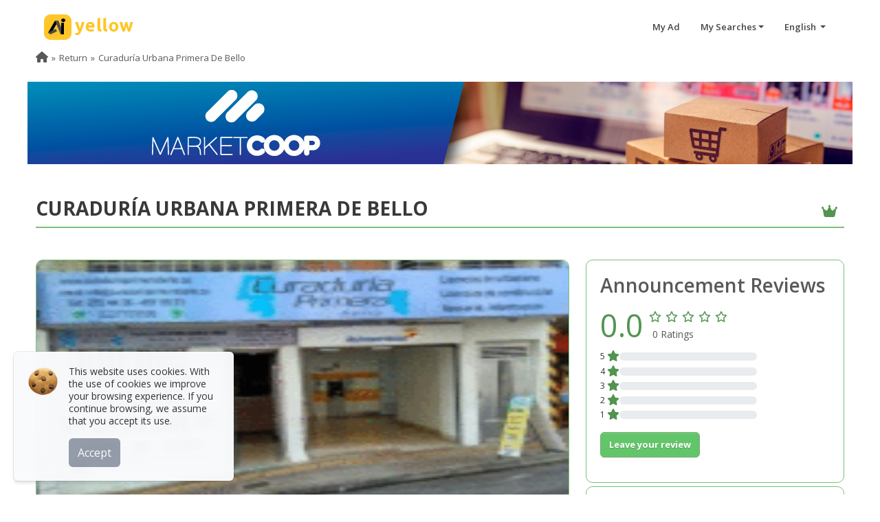

--- FILE ---
content_type: text/html; charset=UTF-8
request_url: https://www.aiyellow.com/curaduria1bello/
body_size: 16667
content:
<!DOCTYPE html><html lang="es"><head><meta name="google-adsense-account" content="ca-pub-6808594780857140"><meta http-equiv="Content-Type" content="text/html; charset=UTF-8"><meta name="viewport" content="width=device-width, initial-scale=1, maximum-scale=5"><link rel="dns-prefetch" href="https://pictures.aiyellow.com"><link rel="preconnect" href="https://pictures.aiyellow.com" crossorigin="anonymous"><link rel="dns-prefetch" href="https://cdn.jsdelivr.net"><link rel="preconnect" href="https://cdn.jsdelivr.net"><link rel="dns-prefetch" href="https://fonts.gstatic.com"><link rel="preconnect" href="https://fonts.gstatic.com"><link rel="preload" href="https://cdn.jsdelivr.net/npm/bootstrap@5.2.2/dist/css/bootstrap.min.css" as="style"><link rel="preload" href="/css/style.min.css?v=220" as="style"><link rel="preload" href="/fontawesome/webfonts/fa-regular-400.woff2" as="font" type="font/woff2" crossorigin="anonymous"><link rel="preload" href="/fontawesome/webfonts/fa-solid-900.woff2" as="font" type="font/woff2" crossorigin="anonymous"><link rel="preload" href="/fontawesome/webfonts/fa-brands-400.woff2" as="font" type="font/woff2" crossorigin="anonymous"><link rel="preload" href="/payments_icons/fonts/paymentfont-webfont.woff" as="font" type="font/woff" crossorigin="anonymous"><link rel="preload" href="https://fonts.googleapis.com/css?family=Open+Sans:400,600,700,800&display=swap" as="style" onload="this.onload=null;this.rel='stylesheet'"><link rel="apple-touch-icon" sizes="180x180" href="/img/apple-touch-icon.png"><noscript><link rel="stylesheet" href="https://fonts.googleapis.com/css?family=Open+Sans:400,600,700,800&display=swap"></noscript><style>.loadingPage {top: 0;left: 0;width: 100%;position: fixed;background: url(/img/ai_loading.gif) center center no-repeat;height: 100%;background-color: #fff !important;}#search{background-position-x: 70%;background-color: #bfbfbf;background-image: url();background-size: cover;}.footer .footer-social li {margin-right: 0!important;}</style><link href="https://ajax.googleapis.com/ajax/libs/jquery/3.7.1/jquery.min.js" rel="preload" as="script"><link href="/img/ai_loading.gif" as="image" rel="preload"><link rel="preload" href="/img/cookie.webp" as="image" type="image/webp"><script src="https://cdn.jsdelivr.net/npm/bootstrap@5.2.2/dist/js/bootstrap.bundle.min.js" defer rel="preload"></script><link rel="shortcut icon" href="https://pictures.aiyellow.com/portal/assets/img/favicon.ico" type="image/x-icon"><link rel="icon" href="https://pictures.aiyellow.com/portal/assets/img/favicon_32.png" sizes="32x32"><link rel='preconnect' href='https://container.aiyellow.com'/>
<link rel='dns-prefetch' href='https://container.aiyellow.com'/>
<title>Curaduría Urbana Primera De Bello - Bello - AiYellow</title>
<link rel='canonical'  href='https://www.aiyellow.com/curaduria1bello/'/>
<meta property="type" content="Article">
<meta name='description' content='Velamos para que todas las construcciones se hagan acordes con el plan de ordenamiento territorial y el estatuto de planeación del Municipio de Bello y con las normas nacionales. Curador urbano: Arquitecto Luis Alfonso Carvajal Giraldo - curaduria de bello, asesoría y consulta, licencias  construcción, urbanización - Curaduría Urbana Primera De Bello'>
<meta itemprop='name' content='Curaduría Urbana Primera De Bello - Bello - AiYellow'>
<meta itemprop='description' content='Velamos para que todas las construcciones se hagan acordes con el plan de ordenamiento territorial y el estatuto de planeación del Municipio de Bello y con las normas nacionales. Curador urbano: Arquitecto Luis Alfonso Carvajal Giraldo - curaduria de bello, asesoría y consulta, licencias  construcción, urbanización - Curaduría Urbana Primera De Bello'>
<meta name='keywords' content='curaduria de bello, asesoría y consulta, licencias  construcción, urbanización' />
<meta property='og:title' content='Curaduría Urbana Primera De Bello - Bello - AiYellow' />
<meta property='og:type' content='article' />
<meta property='og:url' content='https://www.aiyellow.com/curaduria1bello/' />
<link rel='preload' href='https://container.aiyellow.com/pictures/200000_300000/260000_270000/264000_265000/264100_264200/264150/banners/9c2df35483867007316e2fb2e1fdc244.gif?w=400' imagesrcset='https://container.aiyellow.com/pictures/200000_300000/260000_270000/264000_265000/264100_264200/264150/banners/9c2df35483867007316e2fb2e1fdc244.gif?w=300 300w,https://container.aiyellow.com/pictures/200000_300000/260000_270000/264000_265000/264100_264200/264150/banners/9c2df35483867007316e2fb2e1fdc244.gif?w=400 400w,https://container.aiyellow.com/pictures/200000_300000/260000_270000/264000_265000/264100_264200/264150/banners/9c2df35483867007316e2fb2e1fdc244.gif?w=560 560w,https://container.aiyellow.com/pictures/200000_300000/260000_270000/264000_265000/264100_264200/264150/banners/9c2df35483867007316e2fb2e1fdc244.gif 700w' imagesizes='(max-width: 600px) 30vw, (min-width: 601px) 775px' as='image' fetchpriority='high'>
<link href='https://container.aiyellow.com/pictures/200000_300000/260000_270000/264000_265000/264100_264200/264150/banners/9c2df35483867007316e2fb2e1fdc244.gif' rel='image_src' />
<meta property='og:image' content='https://container.aiyellow.com/pictures/200000_300000/260000_270000/264000_265000/264100_264200/264150/banners/9c2df35483867007316e2fb2e1fdc244.gif' />
<meta itemprop='image' content='https://container.aiyellow.com/pictures/200000_300000/260000_270000/264000_265000/264100_264200/264150/banners/9c2df35483867007316e2fb2e1fdc244.gif' />
<meta property='twitter:image' content='https://container.aiyellow.com/pictures/200000_300000/260000_270000/264000_265000/264100_264200/264150/banners/9c2df35483867007316e2fb2e1fdc244.gif' />
<meta property='og:site_name' content='AiYellow.com' />
<meta property='og:description' content='Velamos para que todas las construcciones se hagan acordes con el plan de ordenamiento territorial y el estatuto de planeación del Municipio de Bello y con las normas nacionales.  Curador urbano: Arquitecto Luis Alfonso Carvajal Giraldo'/>
<meta name='twitter:title' content='Curaduría Urbana Primera De Bello - Bello - AiYellow'>
<meta name='twitter:description' content='Velamos para que todas las construcciones se hagan acordes con el plan de ordenamiento territorial y el estatuto de planeación del Municipio de Bello y con las normas nacionales.  Curador urbano: Arquitecto Luis Alfonso Carvajal Giraldo'>
<meta name='twitter:site' content='@aiyellowcorp'>
<link rel='preload' href='https://www.aiyellow.com/img/patrocinador-marketcoop.jpg' as='image'>
</head><body><div class="loadingPage" style="z-index: 9999999;"></div><div id="Gcontainer" style="display: none;"><div id="home" class="header-wrapper"><header id="header"><nav class="navbar"><a class="navbar-brand logo" href="/"><img src="/img/logo.png" alt="AiYellow" width="130" class="d-none d-sm-block"><img src="/img/logo-xs.png" alt="AiYellow" width="42" class="d-block d-sm-none" style="width: 42px;border-radius: 14px;margin-top: -10px;"></a><div id="hide-menu" class="pull-right"></div><div id="main-navbar"><ul class="menu pull-right"><li><a href="/office/login.php" target="_blank" title="My Ad">My Ad</a></li><li class="dropdown"><a href="#" class="dropdown-toggle" data-bs-toggle="dropdown">My Searches</a><div class="dropdown-menu dropdown-searches"></div></li><li class="dropdown"><a href="#" class="dropdown-toggle" data-bs-toggle="dropdown"> English                 </a><div class="dropdown-menu lang-contain"><i class="fa fa-caret-up"></i><ul class="language"><li><a href="?lang=en" rel="nofollow" title="English"><span>English</span></a></li><li><a href="?lang=es" rel="nofollow" title="Español"><span>Español</span></a></li><li><a href="?lang=fr" rel="nofollow" title="Français"><span>Français</span></a></li><li><a href="?lang=de" rel="nofollow" title="German - Deutsch"><span>German - Deutsch</span></a></li><li><a href="?lang=gr" rel="nofollow" title="Greek - Ελληνικά"><span>Greek - Ελληνικά</span></a></li><li><a href="?lang=it" rel="nofollow" title="Italian - Italiano"><span>Italian - Italiano</span></a></li><li><a href="?lang=pt" rel="nofollow" title="Portuguese"><span>Portuguese</span></a></li><li><a href="?lang=ro" rel="nofollow" title="Romanian - Română"><span>Romanian - Română</span></a></li><li><a href="?lang=th" rel="nofollow" title="Thai - ภาษาไทย"><span>Thai - ภาษาไทย</span></a></li></ul></div></li></ul></div></nav></header></div><style>.social-icon-container i{font-size: 30px;}.social-icon-container svg{width: 38px;height: 38px;margin-top: -14px;fill: #696969;}.social-icon-container:hover{color: inherit;}.social-icon-container svg:hover{fill: #3e3e3e;}.loader {width: 48px;height: 48px;border-radius: 50%;position: relative;animation: rotate 1s linear infinite}.loader::before , .loader::after {content: "";box-sizing: border-box;position: absolute;inset: 0px;border-radius: 50%;border: 5px solid #FFF;animation: prixClipFix 2s linear infinite ;}.loader::after{transform: rotate3d(90, 90, 0, 180deg );border-color: #fec629;}@keyframes rotate {0%   {transform: rotate(0deg)}100%   {transform: rotate(360deg)}}@keyframes prixClipFix {0%   {clip-path:polygon(50% 50%,0 0,0 0,0 0,0 0,0 0)}50%  {clip-path:polygon(50% 50%,0 0,100% 0,100% 0,100% 0,100% 0)}75%, 100%  {clip-path:polygon(50% 50%,0 0,100% 0,100% 100%,100% 100%,100% 100%)}}.custom-marker {padding: 10px;background: #fff;-webkit-border-radius: 4px;-moz-border-radius: 4px;border-radius:4px;border: #7F7F7F solid 1px;text-align: center;width: 250px;margin-top: -40px;}.custom-marker:after { content: '';position: absolute;border-style:solid;border-width: 7px 6px 0;border-color: #fff transparent;display: block;width: 0;z-index: 100;margin-left: -6px;bottom: -6px;left: 50%;}.custom-marker:before { content: '';position: absolute;border-style: solid;border-width: 7px6px 0;border-color: #7F7F7F transparent;display: block;width: 0;z-index: 0;margin-left: -6px;bottom: -7px;left: 50%;}.cover{margin-top: 60px}.list-actions{display: flex;justify-content: space-evenly;align-content: space-around;align-items: center;background-color: #fff;z-index: 10;position: sticky;margin: auto;margin-top: -25px;margin-bottom: 20px;min-width: 300px;max-width: 650px;width: 95%;}.cont-promo{overflow: hidden;text-overflow: ellipsis;display: -webkit-box;-webkit-line-clamp: 2;-webkit-box-orient: vertical;white-space: pre-line;}</style><section id="central" class="cover"><section id="ads-detail" class="detail-super" data-ng-if="ad"><div class="container-fluid cont-1200"><!-- Breadcrumb --><div class="row"><div id='qrcode-print' class="onlyprint text-center"></div><div class="col-12"><ol class="breadcrumb" role="menu"><li role="none"><a href="https://www.aiyellow.com" role="menuitem" aria-label="Home"><i class="fa fa-home"></i></a></li><li role="none"><a href="javascript:history.back(1)" role="menuitem" aria-label="Return">Return</a></li><li role="none" class="active"><a href="javascript:;" role="menuitem">Curaduría Urbana Primera De Bello</a></li></ol></div><div class="col-12 mb-5"><!-- License --><div class="row"><a href="https://www.marketcoop.shop"  target="_blank" class="col-12 col-sm-12 p-0"><img src="https://www.aiyellow.com/img/patrocinador-marketcoop.jpg" alt="logo"></a></div></div><div class="col-12"><h1 class="homepage-title d-flex flex-column flex-md-row justify-content-between mb-5 align-items-center fs-3"><b>Curaduría Urbana Primera De Bello</b><span class="fs-5 text-center mt-2"><i class="fa-solid fa-crown"></i></span></h1></div></div><div class="row"><div class="col-12 col-md-8"><!-- Descripcion --><section class="detail detail-body"><!-- Banners --><div class="row mb-4"><div class="col-12"><div id="carouselbanner" class="carousel slide carousel-fade detail-img" data-bs-ride="carousel"><div class="carousel-inner"><div class="carousel-item active" data-bs-interval="5000"><img src="https://container.aiyellow.com/pictures/200000_300000/260000_270000/264000_265000/264100_264200/264150/banners/9c2df35483867007316e2fb2e1fdc244.gif?w=400"srcset="https://container.aiyellow.com/pictures/200000_300000/260000_270000/264000_265000/264100_264200/264150/banners/9c2df35483867007316e2fb2e1fdc244.gif?w=300 300w,https://container.aiyellow.com/pictures/200000_300000/260000_270000/264000_265000/264100_264200/264150/banners/9c2df35483867007316e2fb2e1fdc244.gif?w=400 400w,https://container.aiyellow.com/pictures/200000_300000/260000_270000/264000_265000/264100_264200/264150/banners/9c2df35483867007316e2fb2e1fdc244.gif?w=560 560w,https://container.aiyellow.com/pictures/200000_300000/260000_270000/264000_265000/264100_264200/264150/banners/9c2df35483867007316e2fb2e1fdc244.gif 700w"sizes="(max-width: 600px) 30vw, (min-width: 601px) 775px" width="775" style="aspect-ratio: 2 / 1;" alt="img" class="img-responsive img-thumb" decoding="async" fetchpriority="high" /></div></div></div></div></div><div class="row"><div class="col-12"><p class="detail-description fs-6">Velamos para que todas las construcciones se hagan acordes con el plan de ordenamiento territorial y el estatuto de planeación del Municipio de Bello y con las normas nacionales.<br /><br />
Curador urbano: Arquitecto Luis Alfonso Carvajal Giraldo</p></div></div></section><div class="detail pb-5"><section class="detail-body"><div class="row px-2"><h2 class="fw-semibold p-0">Contact Information</h2><hr><p class="col-12 col-md-6 pb-1 d-flex justify-content-between align-items-center p-0"><span><i class="me-2 fa-md fa-solid fa-phone"></i> 2754436  </span><a href="tel:2754436 " class="d-block d-md-none btn btn-super btn-large " title="Call"><i class="fa-sm fa-solid fa-phone-volume"></i></a></p><p class="col-12 col-md-6 pb-1 d-flex justify-content-between align-items-center p-0"><span><i class="me-2 fa-lg fa-brands fa-whatsapp"></i> 3227709599</span><a href="https://wa.me/3227709599" class="d-block d-md-none btn btn-super btn-large " target="_blank" title="WhatsApp"><i class="fa-sm fa-brands fa-whatsapp"></i></a></p><p class="col-12 col-md-6 pb-2 p-0"><i class="me-2 fa-md fa-solid fa-globe"></i> <a href="http://Curaduriaprimerabello.co" target="_blank" rel="nofollow" class="btn-link" title="Curaduría Urbana Primera De Bello">Curaduriaprimerabello.co</a></p><p class="col-12 pb-2 p-0"><i class="me-2 fa-md fa fa-map-marker-alt"></i> Cll 53 # 49 - 53 Bajando Frente Al Mega Colegio Jorge Eliecer Gaitán  - Bello, Antioquia, Colombia</p></div><div class="row"></div></section></div><div class="list-actions"><button type="button" class="btn btn-super btn-sm fs-sm-5 bookmark" data-id="!mrP" style="display:none;" title="Remove My Favorites"><i class="fa-solid fa-heart"></i> <span class="d-none d-md-inline-block">Remove from Favorites</span></button><button type="button" class="btn btn-super btn-sm fs-sm-5 bookmark" data-id="!mrP"   title="My Favorites"><i class="fa-regular fa-heart"></i> <span class="d-none d-md-inline-block">My Favorites</span></button><button type="button" class="btn btn-super btn-sm fs-sm-5 share_mobil share_ad" data-title="Curaduría Urbana Primera De Bello - Bello - AiYellow" data-text="Velamos para que todas las construcciones se hagan acordes con el plan de ordenamiento territorial y el estatuto de planeación del Municipio de Bello y con las normas nacionales. Curador urbano: Arquitecto Luis Alfonso Carvajal Giraldo - curaduria de bello, asesoría y consulta, licencias  construcción, urbanización - Curaduría Urbana Primera De Bello" data-url="https://www.aiyellow.com/curaduria1bello/" title="Share"><i class="fa-solid fa-share-nodes"></i> <span class="d-none d-md-inline-block">Share</span></button><button type="button" class="btn btn-super btn-sm fs-sm-5 share_desktop" title="Share" data-bs-toggle="dropdown"><i class="fa-solid fa-share-nodes"></i> <span class="d-none d-md-inline-block">Share</span></button><div class="dropdown-menu share" style="z-index:  999;float: right;min-width:  110px;left: auto;right: 20px;top: 45px;"><ul><li class="px-2 fw-normal"><a href="https://www.facebook.com/sharer.php?u=https://www.aiyellow.com/curaduria1bello/" target="_blank"><i class="fa-brands fa-facebook-f"></i> Facebook</a></li><li class="px-2 fw-normal"><a href="https://twitter.com/share?url=https://www.aiyellow.com/curaduria1bello/&amp;text=Curadur%C3%ADa+Urbana+Primera+De+Bello+-+Bello+-+AiYellow" target="_blank"><i class="fa-brands fa-x-twitter"></i> Twitter</a></li><li class="px-2 fw-normal"><a href="https://pinterest.com/pin/create/link/?url=https://www.aiyellow.com/curaduria1bello//&amp;description=Curadur%C3%ADa+Urbana+Primera+De+Bello+-+Bello+-+AiYellow" target="_blank"><i class="fa-brands fa-pinterest-p"></i> Pinterest</a></li><li class="px-2 fw-normal"><a href="tg://msg?text=Curadur%C3%ADa+Urbana+Primera+De+Bello+-+Bello+-+AiYellow%3Ahttps://www.aiyellow.com/curaduria1bello/" target="_blank"><i class="fa-brands fa-telegram"></i> Telegram</a></li><li class="px-2 fw-normal"><a href="https://www.linkedin.com/shareArticle?mini=true&amp;url=https://www.aiyellow.com/curaduria1bello//&amp;title=Curadur%C3%ADa+Urbana+Primera+De+Bello+-+Bello+-+AiYellow&amp;ro=false&amp;summary=&amp;source=" target="_blank"><i class="fa-brands fa-linkedin-in"></i> Linkedin</a></li><li class="px-2 fw-normal" class="d-block d-sm-none"><a href="https://wa.me/?text=Curadur%C3%ADa+Urbana+Primera+De+Bello+-+Bello+-+AiYellow%3Ahhttps://www.aiyellow.com/curaduria1bello/" target="_blank"><i class="fa-brands fa-whatsapp"></i>  Whatsapp</a></li></ul></div><button type="button" class="btn btn-super btn-sm fs-sm-5 flagmodalaskme" data-bs-toggle="modal" data-bs-target="#askme"  onclick="flagmodalaskme = true" title="Make a query"><i class="fa fa-envelope"></i> <span class="d-none d-md-inline-block">Contact</span></button><button type="button" class="openmap btn btn-super btn-sm fs-sm-5 mapLink" id="openmap" title="View Map"><i class="fa-solid fa-map-location-dot"></i> <span class="d-none d-md-inline-block">View Map</span></button></div><div ></div></div><div class="col-12 col-md-4"><div class="row"><div class="col-sm-6 col-md-12"><section class="detail"><div class="justify-content-start d-flex"><div class="rating-snap"><h3 class="fw-semibold">Announcement Reviews</h3><div class="rating-average d-flex flex-row flex-nowrap align-items-center align-content-center"><div style="font-size: 45px;" class="rank-points ng-binding">0.0</div><div style="padding: 2px 0 2px 5px;"><div class="rating  d-inline-block mb-1"><span><i class="no-pointer fa-regular fa-star"></i></span><span><i class="no-pointer fa-regular fa-star"></i></span><span><i class="no-pointer fa-regular fa-star"></i></span><span><i class="no-pointer fa-regular fa-star"></i></span><span><i class="no-pointer fa-regular fa-star"></i></span></div><div class="ps-2">0 Ratings</div></div></div><ul class="list-snapshot"><li class="position-relative mb-0"><span class="rs-ref" style="display: inline-flex;font-size: 12px;">5 <i class="fa-solid fa-star no-pointer"></i></span><div class="progress rs-progress d-inline-flex"><div class="progress-bar" role="progressbar" aria-valuenow="" aria-valuemin="0" aria-valuemax="100" aria-label="5 star" style="width: 0%"></div></div><span class="rs-value ng-binding"></span></li><li class="position-relative mb-0"><span class="rs-ref" style="display: inline-flex;font-size: 12px;">4 <i class="fa-solid fa-star no-pointer"></i></span><div class="progress rs-progress d-inline-flex"><div class="progress-bar" role="progressbar" aria-valuenow="" aria-valuemin="0" aria-valuemax="100" aria-label="4 star" style="width: 0%"></div></div><span class="rs-value ng-binding"></span></li><li class="position-relative mb-0"><span class="rs-ref" style="display: inline-flex;font-size: 12px;">3 <i class="fa-solid fa-star no-pointer"></i></span><div class="progress rs-progress d-inline-flex"><div class="progress-bar" role="progressbar" aria-valuenow="" aria-valuemin="0" aria-valuemax="100" aria-label="3 star" style="width: 0%"></div></div><span class="rs-value ng-binding"></span></li><li class="position-relative mb-0"><span class="rs-ref" style="display: inline-flex;font-size: 12px;">2 <i class="fa-solid fa-star no-pointer"></i></span><div class="progress rs-progress d-inline-flex"><div class="progress-bar" role="progressbar" aria-valuenow="" aria-valuemin="0" aria-valuemax="100" aria-label="2 star" style="width: 0%"></div></div><span class="rs-value ng-binding"></span></li><li class="position-relative mb-0"><span class="rs-ref" style="display: inline-flex;font-size: 12px;">1 <i class="fa-solid fa-star no-pointer"></i></span><div class="progress rs-progress d-inline-flex"><div class="progress-bar" role="progressbar" aria-valuenow="" aria-valuemin="0" aria-valuemax="100" aria-label="1 star" style="width: 0%"></div></div><span class="rs-value ng-binding"></span></li></ul><p class="mt-3"><button type="button" class="btn btn-super" data-bs-toggle="modal" data-bs-target="#modalopinion">Leave your review</button></p></div></div></section></div><!--Link Directo--><div class="col-sm-6 col-md-12"><section class="detail"><p class="weblink"><b>Direct link to this ad: </b></p><a href="//www.aiyellow.com/curaduria1bello/" target="_blank" class="btn-link text-break"> https://www.aiyellow.com/curaduria1bello/</a><p class="mt-2 mb-0"><b>ID:</b> 264150 - <b>R: </b>372</p></section></div></div></div></div><!-- Acciones --><section><div class="row"><div class="col-12 mb-3 mt-3"><p class="float-start" style="font-size: 11px; color: #999;">Keywords:</p><button type="button" data-url="/search/CO/curaduria+de+bello" class="btn btn-super fw-normal float-start keywords mb-2 me-1 p-1" >curaduria de bello</button><button type="button" data-url="/search/CO/asesor%C3%ADa+y+consulta" class="btn btn-super fw-normal float-start keywords mb-2 me-1 p-1" >asesoría y consulta</button><button type="button" data-url="/search/CO/licencias++construcci%C3%B3n" class="btn btn-super fw-normal float-start keywords mb-2 me-1 p-1" >licencias  construcción</button><button type="button" data-url="/search/CO/urbanizaci%C3%B3n" class="btn btn-super fw-normal float-start keywords mb-2 me-1 p-1" >urbanización</button></div></div></section><section class="actions"><ul class="d-flex justify-content-between"><li><a href="#" onclick="modalfriend('264150')"><i class="fa-regular fa-share-from-square"></i> Recommend to a friend</a></li><li class="me-0 text-end"><a href="#" data-bs-toggle="modal" data-bs-target="#report" class="report btn-link">Report this ad</a></li></ul></section><!-- Video --><div class="modal fade" id="video" tabindex="-1" role="dialog" aria-labelledby="myModalLabel" aria-hidden="true" data-bs-backdrop="static" data-bs-keyboard="false"><div class="modal-dialog modal-lg" style="max-width: 815px; min-height: 400px;"><div class="modal-content" style="border: 0px;background-color: transparent;"><div class="modal-header" style="background-color: transparent; opacity: 0.5;"><button type="button" class="btn-close btn-close-white" aria-label="Close" onclick="closeVideo()"></button></div><div style="min-height: 450px; background: url(/img/loading.gif) no-repeat center; background-size: 50px;"><iframe src="" frameborder='0' allow='autoplay; encrypted-media' allowfullscreen style="max-width: 100%; width: 100%; min-height: 450px; height: 100%;" id="video_modal"></iframe></div></div></div></div><!-- Gelleries --><div class="modal fade" id="modal_gallery" tabindex="-1" role="dialog" aria-labelledby="myModalLabel" aria-hidden="true"><div class="modal-dialog modal-fullscreen"><div class="modal-content" style="border: 0; background-color: rgba(0, 0, 0, 0.5);"><div class="modal-header" style="background-color: #000; opacity: 0.5;"><button type="button" class="btn-close btn-close-white" data-bs-dismiss="modal" aria-label="Close"></button></div><div class="modal-body pt-0" style="background-color: rgba(0, 0, 0, 0.5);"><div id="loadingphotos" style="position: absolute;left: 50%;top: 50%; margin-right: -50%;transform: translate(-50%, -50%);"><span class="loader" style="display:block;"></span></div><!--<div id="modal_picture_gallery" style="height:100%"></div>--><iframe src="" id="modal_picture_gallery" style="width: 100%;height: 100%;"></iframe></div></div></div></div><!-- Map--><div class="modal fade" id="map" tabindex="-1" role="dialog" aria-labelledby="myModalLabel" aria-hidden="true"><div class="modal-dialog modal-xl"><div class="modal-content" style="border: 0px;"><div class="modal-header" style="/*background-color:#000;opacity: 0.5;*/"><button type="button" class="btn-close btn-close" data-bs-dismiss="modal" aria-label="Close"></button></div><div class="modal-body"><div class="row"><div class="col-md-12"><div id="businessmap"></div></div><div class="col-md-12 text-center pt-3"><a href="https://www.google.com/maps/dir/?api=1&amp;destination=6.336931412735774, -75.55852093683473" id="destination_map" target="_blank" class=" btn btn-super"><i class="fa-solid fa-diamond-turn-right"></i> How to get there</a></div></div></div></div></div></div><!-- Modal Te llamamos --><div class="modal fade" id="callme" tabindex="-1" role="dialog" aria-labelledby="myModalLabel" aria-hidden="true"><div class="modal-dialog"><div class="modal-content"><div class="modal-header"><h4 class="modal-title">Will call you</h4><button type="button" class="btn-close" data-bs-dismiss="modal" aria-hidden="true"></button></div><div class="modal-body"><div class="row"><div class="col-md-12"><div id="OK_wc" class="alert alert-success" style="display:none;">Your request has been sent</div><form class="inst-form" role="form" id="frm_wc" method="post"><div class="alert alert-sm text-center alert-danger" style="display:none;" id="error_wc"></div><h6>On completion of this form, you would have requested that the advertiser contact you telephonically.</h6><div class="row"><div class="col-md-6 col-md-offset-3 mb-3"><div class="form-group"><label for="name">Name and last name</label><input type="text" class="form-control" id="name_wc" name="name_wc" required></div></div><div class="col-md-6 col-md-offset-3 mb-3"><div class="form-group"><label for="phone">Telephone number</label><input type="text" class="form-control" id="phone_wc" name="phone_wc" required></div></div></div><div class="form-actions" data-ng-if="viewcallme"><input type="hidden" name="id" value="callme"><input type="hidden" name="idAd" value="264150"><div class="row" id="row_send"><div class="col-12"><div class="row"><div class="col-sm-12 col-md-8 mt-3"><div class="g-recaptcha" data-sitekey="6LeKTkwUAAAAAPeah1ONX4MnBh5mu4DNt4pwVDYt" style="text-align: -webkit-center;margin-top: -15px;margin-bottom: 15px; text-align: -moz-center;"></div></div><div class="col-sm-12 col-md-4 text-end"><button type="submit" class="btn btn-lg btn-success float-end" id="btn_callme" style="margin-top: 15px">Send</button><div class="spinner-border text-success mt-3" role="status" id="callmeloader" style="display:none;"><span class="visually-hidden">Loading...</span></div></div></div></div></div></div></form></div></div></div></div></div></div><!-- Modal Realizar consulta --><div class="modal fade" id="askme" tabindex="-1" role="dialog" aria-labelledby="myModalLabel" aria-hidden="true"><div class="modal-dialog"><div class="modal-content"><div class="modal-header"><h4 class="modal-title">Make a query</h4><button type="button" class="btn-close" data-bs-dismiss="modal" aria-hidden="true"></button></div><div class="modal-body"><div class="row"><div class="col-md-12"><div id="OK_qu" class="alert alert-success" style="display:none;">Your query has been sent</div><form class="inst-form" role="form" id="frm_query" method="post"><input type="hidden" name="idAd" value="264150"><input type="hidden" name="id" value="askme"><div id="error_qu" class="alert alert-sm text-center alert-danger" style="display:none"></div><fieldset><legend class="fs-5">The fields marked with (*) are mandatory.</legend><div class="row"><div class="col-md-6"><div class="mb-3"><label for="name">Name and last name*</label><input type="text" class="form-control" id="name_qu" name="name_qu" required></div></div><div class="col-md-6"><div class="mb-3"><label for="mail">E-mail*</label><input type="email" class="form-control" id="email_qu" name="email_qu" required></div></div></div><div class="row"><div class="col-md-6"><div class="mb-3"><label for="country">Country*</label><input type="text" class="form-control" id="country_qu" name="country_qu" required></div></div><div class="col-md-6"><div class="mb-3"><label for="phone">Telephone number*</label><input type="text" class="form-control" id="phone_qu" name="phone_qu" required></div></div></div><div class="row"><div class="col-md-12"><label for="query">Your query:</label><textarea class="form-control" rows="4" id="query_qu" name="query_qu" required></textarea></div></div></fieldset><div class="form-actions"><div class="row"><div class="col-12"><div class="row align-items-center"><div class="col-sm-12 col-md-8 mt-4"><div class="g-recaptcha" data-sitekey="6LeKTkwUAAAAAPeah1ONX4MnBh5mu4DNt4pwVDYt" style="text-align: -webkit-center;margin-top: -15px;margin-bottom: 15px; text-align: -moz-center;"></div></div><div class="col-sm-12 col-md-4 text-end"><button class="btn btn-lg btn-success float-end" style="margin-top: 15px" id="askmesend">Send</button><div class="spinner-border text-success" role="status" id="askmeloader" style="display:none;"><span class="visually-hidden">Loading...</span></div></div></div></div></div></div></form></div></div></div></div></div></div><!-- Modal reportar anuncio --><div class="modal fade" id="report" tabindex="-1" role="dialog" aria-labelledby="myModalLabel" aria-hidden="true"><div class="modal-dialog"><div class="modal-content"><div class="modal-header"><h4 class="modal-title">Report the ad</h4><button type="button" class="btn-close" data-bs-dismiss="modal" aria-hidden="true"></button></div><div class="modal-body"><div class="row"><div class="col-md-12"><div class="alert alert-success" id="OK_report" style="display: none">Your query has been sent</div><div class="alert alert-sm text-center alert-danger" id="error_report" style="display: none"></div><form class="inst-form" role="form" id="frm_report" method="post"><div class="row"><div class="col-12 col-md-6 col-md-offset-3"><div class="form-group mb-3"><label for="name">Name and last name*</label><input type="text" class="form-control" id="name_rp" name="name_rp" required></div></div><div class="col-12 col-md-6 col-md-offset-3"><div class="form-group mb-3"><label for="mail">E-mail*</label><input type="email" class="form-control" id="email_rp" name="email_rp" required></div></div><div class="col-12"><div class="form-group mb-3"><label for="why_report">Reason for reporting*</label><select class="form-control" id="why_rp" name="why_rp" required><option value="Promotes or incites hatred">Promotes or incites hatred</option><option value="It is violent or fosters illegal activities">It is violent or fosters illegal activities</option><option value="Violates my copyrights">Violates my copyrights</option></select></div></div><div class="col-12" ng-show="FromReport.why_rp"><div class="form-group mb-3"><label></label><textarea name="comment" class="form-control" required></textarea></div></div></div><div class="form-actions"><div class="row" id="row_send"><div class="col-12"><div class="row"><div class="col-sm-12 col-md-8"><div class="g-recaptcha" data-sitekey="6LeKTkwUAAAAAPeah1ONX4MnBh5mu4DNt4pwVDYt" style="text-align: -webkit-center;margin-top: -15px;margin-bottom: 15px; text-align: -moz-center;"></div></div><div class="col-sm-12 col-md-4 text-end"><input type="hidden" id="idAd" name="idAd" class="input-large" value="264150"><input type="hidden" name="id" value="reportAd"><button type="submit" id="btn_send_report" class="btn btn-lg btn-success float-end" style="margin-top: 15px">Send</button><div class="spinner-border text-success" role="status" id="sending_report" style="display:none;"><span class="visually-hidden">Loading...</span></div></div></div></div></div></div></form></div></div></div></div></div></div></div></section></section><!-- Inicio Modal opinion--><form class="modal fade" id="modalopinion"><div class="modal-dialog" role="document"><div class="modal-content"><div class="modal-header"><h5 class="modal-title">Leave your review</h5><button type="button" class="btn-close" data-bs-dismiss="modal" aria-label="Close"></button></div><div class="modal-body"><div id="contOp" class=""><div class="from-group mb-3"><label for="basic-url" class="form-label">Your name*</label><input type="text" class="form-control" id="name-op" aria-describedby="basic-addon3" placeholder=""></div><div class="from-group mb-3"><label for="basic-url" class="form-label">Email*</label><input type="text" class="form-control" id="email-op" aria-describedby="basic-addon3" placeholder=""></div><div class="from-group mb-3"><label class="form-label">Your rating*</label><div class="d-flex"><div><span data-value="1" class="votoOp fa-regular fa-star"></span><span data-value="2" class="votoOp fa-regular fa-star"></span><span data-value="3" class="votoOp fa-regular fa-star"></span><span data-value="4" class="votoOp fa-regular fa-star"></span><span data-value="5" class="votoOp fa-regular fa-star"></span></div><input type="hidden" name="comment_rating_ra" id="comment_rating_ra" value="0"><span class="ms-2 changing_stars">0</span><span>/5</span><p style="color:red;display:none" class="stars_error"></p></div></div><div class="from-group"><label class="form-label">Comment (optional)</label><textarea style="min-height:120px" id="comment-op" class="form-control" aria-label="With textarea" placeholder="Please complete your comment" maxlength="500"></textarea></div></div><div id="scode" style="display:none;"><div class="row mt-2"><div class="col-12 text-center pb-3">Verify your comment</div><div class="col-12 text-start">To ensure the authenticity of reviews, we have sent a verification code to your email. Enter the code below to validate your comment and make it visible on the platform.</div><div class="col-12 text-center mt-3"><input type="number" name="scode" id="scode_review" class="form-control text-center" style="width: 200px;margin: 0px auto;" placeholder="CODE"></div><div class="col-12 text-start pt-3">If you did not receive the email, check your spam folder or request a new code.</div><div class="col-12 text-center mt-3"><button type="button" class="btn btn-primary" id="resendcode_review">Request new code</button></div></div></div><div class="row mt-3"><div class="col-sm-12 alert alert-danger text-center" id="erroresOP" style="display:none;"></div><div class="col-sm-12 alert alert-success text-center" id="enviado_okOP" style="display:none;">We have sent you an email to your email inbox to verify the account and publish your review.</div></div><input type="hidden" name="ip-op" id="ip-op" value="13.58.177.236"><input type="hidden" name="idAnuncio" id="idAnuncio" value="264150"><input type="hidden" name="pagina" id="pagina" value="curaduria1bello"><input type="hidden" name="titulo" id="titulo" value="Curaduría Urbana Primera De Bello"><button type="button" class="btn btn-secondary mt-4" id="submit_review">Submit review</button><div class="spinner-border text-warning mt-4" role="status" id="submiting_review" style="display:none;"><span class="visually-hidden">Loading...</span></div></div></div></div></form><!-- Fin Modal opinion--><div class="modal fade" id="modal_reviews" tabindex="-1"><div class="modal-dialog modal-dialog-scrollable modal-lg"><div class="modal-content"><div class="modal-header"><p class="modal-title">Announcement Reviews</p><button type="button" class="btn-close" data-bs-dismiss="modal" aria-label="Close"></button></div><div class="modal-body" style="overflow-x: hidden;"><div class="row" id="reviewsmodal"></div><div class="row" id="loadingreviews" style="display: none;"><div class="col-12 text-center"><div class="spinner-border text-primary" role="status"><span class="visually-hidden">Loading</span></div></div></div><div class="row"><div class="col-12"></div></div></div><div class="modal-footer"><button type="button" class="btn btn-super btn-sm" data-bs-dismiss="modal">Close</button></div></div></div></div><div class="container fixed-bottom d-block d-md-none p-0"><div class="d-flex justify-content-between py-2 text-center btn-super"><div class="flex-grow-1 white"><a href="tel:2754436 " arial-label="Call" class="white"><i class="fa-solid fa-phone fa-2x"></i> <br> Call</a></div><div style="width: 1px;background: #fff;"></div><div class="flex-grow-1 white"><a href="https://www.google.com/maps/dir/?api=1&amp;destination=6.336931412735774, -75.55852093683473" target="_blank" arial-label="Address" class="white"><i class="fa-solid fa-diamond-turn-right fa-2x"></i> <br> Address</a></div><div style="width: 1px;background: #fff;"></div><div class="flex-grow-1 white"><a href="http://Curaduriaprimerabello.co" target="_blank" rel="nofollow" class="btn-link white" title="Curaduría Urbana Primera De Bello" arial-label="Web"><i class="fa-solid fa-globe fa-2x"></i></a> <br> Web</div></div></div><!--footer--><section id="footer" class="footer" style="min-width: 320px"><footer class="container fluid"><div class="row footer-row px-3 align-self-center"><div class="col-12 col-sm-3"><a href="/" title="AiYellow" class="logo-footer"><img src="/img/logo.png?2" alt="AiYellow.com" loading="lazy" width="130" height="37"></a></div><div class="col-12 col-sm-9 f-feature-logo"><a href="https://stats.aiyellow.com/"><img src="/img/logo_stats.svg" alt="AiYellow Stadistic Center" loading="lazy" width="40" height="23"><div class="ffl-txt"><span>AiYellow </span><span>Statistic Center</span></div></a></div></div><div class="row footer-row footer-aipages"><div class="accordion accordion-flush row m-auto mb-4" id="footer_aboutus"><div class="footer_column"><div class="accordion-item"><h2 class="accordion-header" id="flush-aboutus"><button class="accordion-button collapsed" type="button" data-bs-toggle="collapse" data-bs-target="#footer_about_us_collapse" aria-expanded="true" aria-controls="footer_about_us_collapse"><span>About us</span></button></h2><div id="footer_about_us_collapse" class="accordion-collapse collapse" data-bs-parent="#footer_aboutus"><div class="accordion-body"><ul><li><a href="/about-us">About GDC</a></li><li><a href="/coop-world">Coop World</a></li><li><a href="/institutional_team">Institutional Team</a></li><li><a href="/staff-members">Corporate team</a></li><li style="cursor: pointer;color: #797979;"><a href="javascript:void(0);" data-bs-toggle="modal" data-bs-target=".modal-contactus" role="button" aria-label="Contact us">Contact us</a></li></ul></div></div></div></div><div class="footer_column"><div class="accordion-item"><h2 class="accordion-header" id="flush-suscriptions"><button class="accordion-button collapsed" type="button" data-bs-toggle="collapse" data-bs-target="#footer_suscriptions_collapse" aria-expanded="true" aria-controls="footer_suscriptions_collapse"><span>360 Subscription</span></button></h2><div id="footer_suscriptions_collapse" class="accordion-collapse collapse" data-bs-parent="#footer_aboutus"><div class="accordion-body"><ul><li><a href="/360_inclusion">Digital inclusion</a></li><li><a href="/360_suscription">Digital Subscription 360</a></li><li><a href="/digital-platforms">Digital platforms</a></li><li><a href="/360_technical">Accredited technicians</a></li></ul></div></div></div></div><div class="footer_column"><div class="accordion-item"><h2 class="accordion-header"><button class="accordion-button collapsed" type="button" data-bs-toggle="collapse" data-bs-target="#footer_amawebs_collapse" aria-expanded="true" aria-controls="footer_amawebs_collapse"><span >AiYellow</span></button></h2><div id="footer_amawebs_collapse" class="accordion-collapse collapse" data-bs-parent="#footer_aboutus"><div class="accordion-body"><ul><li><a href="/about">About AiYellow</a></li><li><a href="/features">Characteristics</a></li><li><a href="/products_compare" data-ui-sref="">Compare Our Products</a></li><li><a href="https://www.gdc.coop/find_promoters.php" target="_blank">Find Promoters</a></li></ul></div></div></div></div><div class="footer_column"><div class="accordion-item"><h2 class="accordion-header"><button class="accordion-button collapsed" type="button" data-bs-toggle="collapse" data-bs-target="#footer_ecosystem_collapse" aria-expanded="true" aria-controls="footer_ecosystem_collapse"><span>GDC ecosystem</span></button></h2><div id="footer_ecosystem_collapse" class="accordion-collapse collapse" data-bs-parent="#footer_aboutus"><div class="accordion-body"><ul><li><a href="/cdp">Coop Dynamic Program 4.0</a></li><li><a href="/promoter">Promoters</a></li><li><a href="/franchises">Franchises</a></li><li><a href="/academy">Academy</a></li></ul></div></div></div></div><div class="footer_column"><div class="accordion-item"><h2 class="accordion-header"><button class="accordion-button collapsed" type="button" data-bs-toggle="collapse" data-bs-target="#footer_ytc_collapse" aria-expanded="true" aria-controls="footer_ytc_collapse"><span>YTC</span></button></h2><div id="footer_ytc_collapse" class="accordion-collapse collapse" data-bs-parent="#footer_aboutus"><div class="accordion-body"><ul><li><a href="/yellowtradingcoin-I">Institutional YTC</a></li><li><a href="/yellowtradingcoin-II">YTC ecosystem</a></li><li class="not_li"><a href="/yellowtradingcoin-III">General concepts</a></li><li class="not_li"><a href="/yellowtradingcoin-IV">Opportunities</a></li></ul></div></div></div></div></div></div><div class="row footer-row footer-post"><div class="not col-md-9 links-tops"><span style="display:inline-block;" class="p-2"><a href="/mostpopular">Most visited ads</a></span><span style="display:inline-block;" class="p-2"><a href="/bestranked">Top rated ads</a></span><span style="display:inline-block;" class="p-2"><a href="/latestads">Latest published ads</a></span></div><ul class="col-md-2 footer-social mt-2"><li class="pe-1 float-none"><a href="https://www.facebook.com/global.digital.cooperative" target="_blank"><img alt="Facebook" src="/img/social-fb.svg" loading="lazy"></a></li><li class="pe-1 float-none"><a href="https://www.instagram.com/global.digital.cooperative/" target="_blank"><img alt="Instagrame" src="/img/social-ig.svg" loading="lazy"></a></li><li class="pe-1 float-none"><a href="https://www.youtube.com/@GDCGlobalDigitalCooperative" target="_blank"><img alt="Youtube" src="/img/social-yt.svg" loading="lazy"></a></li><li class="pe-1 float-none"><a href="https://www.tiktok.com/@globaldigitalcoop" target="_blank"><img alt="Tiktok" src="/img/social-tk.svg" loading="lazy"></a></li></ul></div><div class="row footer-row footer-legal"><span class="p-0"><a target="_blank" href="http://documents.aiyellow.com/Legal_en.pdf">Legal</a></span><span class="p-0"><a target="_blank" href="http://documents.aiyellow.com/PrivacyPol_en.pdf">Privacy policy</a></span><span class="p-0"><a target="_blank" href="http://documents.aiyellow.com/CookiesPol_en.pdf">Cookie policy</a></span><span class="p-0"><a target="_blank" href="http://documents.aiyellow.com/UseCond_en.pdf">Conditions of use</a></span><span class="p-0"><a target="_blank" href="http://documents.aiyellow.com/OpinionPol_en.pdf">Legal Reviews policy</a></span><span class="not-after p-0"><a target="_blank" href="http://documents.aiyellow.com/AdvertisingPol_en.pdf">Advertising policy</a></span></div><div class="row footer-row"><div class="col-sm-1 d-none d-sm-block w3c"><a href="https://validator.w3.org/nu/?doc=https%3A%2F%2Fwww.aiyellow.com" target="_blank"><img src="//container.aiyellow.com/main/img/w3c.png" alt="w3c" loading="lazy"></a></div><div class="col-12 col-sm-10"><p>© Copyright 2007-2026 AmarillasInternet Corporation - All rights reserved - AiYellow is property of AmarillasInternet Corporation</p></div><div class="col-sm-1 d-none d-sm-block ssl"><a href="#" target="_blank"><img alt="ssl" src="/../img/ssl.png" loading="lazy"></a></div></div></footer></section><div style="z-index: 998;" class="alert bookmarks alert-dismissible alert-link  d-none favorites_bottom" id="boockmarkslink"><button type="button" class="close" data-bs-dismiss="alert" aria-label="Close" style="background: transparent;border: 0px;color: #fff;"><span aria-hidden="true">&times;</span></button><a href="/myBookmarks">My Favorites</a></div><div class="tplis-cl-cookies  cookies_bottom"><div class="dialog"><div class="close" onclick="cookieaccept()"></div><div class="dialogContent"><img class="avatar" src="/img/cookie.webp" alt="cookie" width="45" height="45" loading="lazy"><div class="text"><p>This website uses cookies. With the use of cookies we improve your browsing experience. If you continue browsing, we assume that you accept its use.</p><button type="button" class="btn btn-cookie" onclick="cookieaccept()">Accept</button></div></div></div></div><div class="modal modal-gdc fade modal-contactus" id="modal-contactus-form" tabindex="-1" role="dialog" aria-hidden="true"><div class="modal-dialog modal-dialog-centered modal-lg" role="document"><div class="modal-content"><div class="modal-header" style="display: block"><h5 class="modal-title title-30">Contact us</h5><button type="button" class="close btn-cerrar-modal" data-bs-dismiss="modal" aria-label="Close"><span aria-hidden="true" style="color: black;">&times;</span></button></div><div class="modal-body"><form method="post" id="contactusform"><div class="row"><div class="col-md-12"><p>Complete the following fields</p></div></div><div class="row"><div class="col-sm-12 col-md-6 mb-3"><div class="form-group"><input type="text" class="form-control" name="Name" id="Name" required placeholder="Name"></div></div><div class="col-sm-12 col-md-6 mb-3"><div class="form-group"><input type="text" class="form-control" name="SurName" id="SurName" required placeholder="Last Name"></div></div><div class="col-sm-12 col-md-6 mb-3"><div class="form-group"><input type="email" class="form-control" name="Email" id="Email" required placeholder="E-mail"></div></div><div class="col-md-12 mb-3"><div class="form-group"><textarea class="form-control" name="Subject" id="Subject" rows="5" required placeholder="Your query"></textarea></div></div><div class="col-md-12 mb-3"><div class="form-group"><select class="form-control" required name="unit" id="unit"><option value="" disabled selected>- Select Business Unit - </option><option value="127">GDC</option><option value="1">Yellow Page</option><option value="2">UbiZ</option><option value="3">MarketCoop</option><option value="10">OrbitCard</option><option value="4">Amawebs</option></select></div></div><div class="col-md-12"><div class="alert alert-danger" id='errores' style="display:none;"></div><div class="alert alert-success" id='ok' style="display:none;"></div></div></div><div class="row align-items-center"><div class="col-sm-12 col-md-6"><div class="g-recaptcha" data-sitekey="6LeKTkwUAAAAAPeah1ONX4MnBh5mu4DNt4pwVDYt"></div></div><div class="col-sm-12 col-md-6 text-end"><button type="button" data-bs-dismiss="modal" class="btn btn-outline btn-sm m=3 sendingcontactus">Cancel</button><button type="submit" class="btn btn-primary btn-sm m-3 sendingcontactus" id='contactussend'>Send</button><div class="spinner-border text-warning" id='contactusloader' role="status" style="display:none;"><span class="visually-hidden">Loading...</span></div></div></div></form></div></div></div></div></div><div class="modal fade" id="sharefriend" tabindex="-1" role="dialog" aria-labelledby="myModalLabel" aria-hidden="true"><div class="modal-dialog"><div class="modal-content"><div class="modal-header"><h4 class="modal-title">Send to a friend</h4><button type="button" class="btn-close" data-bs-dismiss="modal" aria-label="Close"></button></div><div class="modal-body"><div class="row"><div class="col-12"><div class="alert alert-success" id="OK_stf" style="display: none">Your request has been sent.</div><div class="alert alert-danger" id="error_stf" style="display: none"></div><form class="inst-form" id="frm_send2friend" action="#" method="post"><div class="alert alert-sm text-center alert-danger d-none"></div><fieldset><legend>Your information</legend><div class="row"><div class="col-md-6"><div class="form-group"><label for="name_stf">Name and last name</label><input type="text" class="form-control" id="name_stf" name="name_stf" required></div></div><div class="col-md-6"><div class="form-group"><label for="email_stf">E-mail</label><input type="email" class="form-control" id="email_stf" name="email_stf" required></div></div></div></fieldset><fieldset><legend class="mt-2">Your friend's Information</legend><div class="row"><div class="col-md-6"><div class="form-group"><label for="name_stf1">Name and last name</label><input type="text" class="form-control" id="name_stf1" name="name_stf1" required></div></div><div class="col-md-6"><div class="form-group"><label for="email_stf1">E-mail</label><input type="email" class="form-control" id="email_stf1" name="email_stf1" required></div></div></div></fieldset><div class="form-actions"><div class="row" id="row_send"><div class="col-xs-12"><div class="row align-items-center"><div class="col-sm-12 col-md-8 mt-4"><div class="g-recaptcha" data-sitekey="6LeKTkwUAAAAAPeah1ONX4MnBh5mu4DNt4pwVDYt" style="text-align: -webkit-center;margin-top: -15px;margin-bottom: 15px; text-align: -moz-center;"></div></div><div class="col-sm-12 col-md-4 text-end"><button type="submit" class="btn btn-success btn-lg" style="margin-top: 15px" id="sendingtofriend">Send</button><div class="spinner-border text-success" role="status" id="sendtofrendloader" style="display:none;"><span class="visually-hidden">Loading...</span></div></div></div></div></div></div></form></div></div></div></div></div></div><script src="https://ajax.googleapis.com/ajax/libs/jquery/3.7.1/jquery.min.js"></script><script>
        var LastViews = JSON.parse(localStorage.getItem("LastViews"));
    </script><script>var lastReview = 0;
var totalReviews = 0;
$(document).ready(function () {
	$('.votoOp').on('click',function(){
        $('#comment_rating_ra').val($(this).data('value'));
        $('.changing_stars').html($(this).data('value'));

        var voto = $(this).data('value');

        $('.votoOp').each(function(index){
            console.log($(this));
            if ($(this).data('value') <= voto){
                $(this).removeClass('fa-regular').removeClass('fa-solid').addClass('fa-solid');

            }else{
                $(this).removeClass('fa-regular').removeClass('fa-solid').addClass('fa-regular');
            }

        });
    });

    var resendcode = false;

	$("#submit_review").on('click', function(){

        event.preventDefault();

        $("#submit_review").hide();
        $("#submiting_review").show();
        $("#erroresOP").html('');
        $("#erroresOP").hide();
        $("#enviado_okOP").hide();
        $(".enviadoOP").hide();
        $("#enviandoOP").show();

        $("#votar").remove();
        $("#voted").removeClass('d-none').addClass('d-inline-block');

        $.ajax({
            url: "/ajx_save_review.php",
            dataType: "json",
            data: {
            	idAnuncio: $('#idAnuncio').val(),
                name: $('#name-op').val(),
                email: $('#email-op').val(),
                ranking: $('#comment_rating_ra').val(),
                comment: $('#comment-op').val(),
                ip: $('#ip-op').val(),
                accion: 'newOp',
                pagina: $('#pagina').val(),
                titulo: $('#titulo').val(),
                scode:  $("#scode_review").val(),
                resendcode: resendcode
            },
            type: 'POST',
            success: function (response) {

                resendcode = false;

                $("#submiting_review").hide();
                $("#submit_review").show();

                if(response.errores){

                    var errores = '<ul>';

                    for (var i = 0; i < response.errores.length; i++) {
                        
                        errores = errores + '<li>' + response.errores[i] + '</li>';

                    }

                    errores = errores + '</ul>';

                    $("#erroresOP").html(errores);
                    $("#erroresOP").show();
                    $("#enviandoOP").hide();
                    $(".enviadoOP").show();

                } else if(response.entercode){

                    if(response.coderesended){

                        $('#enviado_okOP').html(response.ok);
                        $('#enviado_okOP').show();

                    }

                    $('#scode').show();
                    $("#contOp").hide();
                    $('#rev_submit').html("Enviar");

                } else if(response.ok){

                    $("#scode").hide();
                    $("#submit_review").hide();
                    $("#enviado_okOP").html(response.ok);
                    $("#enviado_okOP").show();
                    $("#contOp").hide();
                }

            }
        });        

    });

    $("#resendcode_review").on('click', function(){

        resendcode = 1;
        $("#scode").hide();
        $("#scode_review").val('');
        $("#submit_review").click();

    });

    $(document).on('click', '.showreviews', function(event){

        event.preventDefault();

        $(".showreviews").hide();

        $("#modal_reviews").modal('show');

        $("#loadingreviews").show();

        $.ajax({
            url: "/ajx_like_review.php",
            data: {
                getreviews: 1,
                lastReview: lastReview,
                idAnuncio: 264150
            },
            type: 'POST',
            success: function (response) {
                
                reviewscargadas = true;
                $("#reviewsmodal").append(response);
                $("#loadingreviews").hide();

                if(lastReview < totalReviews){

                    $(".showreviews").show();

                }

            }
        });

    });

    $(document).on('click', '.like', function(event){

        event.preventDefault();
        var id = $(this).data("id");
        var like = $(this).data('like');
        if(like == 1){

            $(this).removeClass('like');
            $(this).addClass('text-success');
            $(this).removeAttr('href');

            $("#unlike_" + id).remove();

        } else if(like == 2){

            $(this).removeClass('unlike');
            $(this).addClass('text-danger');
            $(this).removeAttr('href');

            $("#like_" + id).remove();

        }

        $.ajax({
            url: "/ajx_like_review.php?p=264150",
            dataType: "json",
            data: {
                id: id,
                like: like
            },
            type: 'POST',
            success: function (response) {

            }
        });

    });

    var map_loaded = false;    

    $(document).on('click', '.openmap', function(event){

        event.preventDefault();

        if(map_loaded){

            $("#map").modal('show');

        } else {

            var len = $('script').filter(function () {
            return ($(this).attr('src') == 'https://maps.googleapis.com/maps/api/js?key=AIzaSyBbUiZ9yBDeLmgwTU74F1jJ99773dOHzdw&sensor=false');
                }).length;

            if (len === 0) {

                let scriptEle = document.createElement("script");

                scriptEle.setAttribute("src", 'https://maps.googleapis.com/maps/api/js?key=AIzaSyBbUiZ9yBDeLmgwTU74F1jJ99773dOHzdw&sensor=false');
                scriptEle.setAttribute("type", "text/javascript");

                document.body.appendChild(scriptEle);

                scriptEle.onload = function(){

                    $("#map").modal('show');
                    $("#businessmap").css('height', '400px');
                    
                                            var point = new google.maps.LatLng(6.336931412735774, -75.55852093683473);
                        setMap(point);
                        map_loaded = true;
                    
                }

            } else {

                $("#map").modal('show');

            }

        }

    });


    function setMap(point){
        
        var myOptions = {
          zoom: 16,
          mapTypeId: google.maps.MapTypeId.ROADMAP
        }

        map = new google.maps.Map(document.getElementById("businessmap"), myOptions);
        map.setCenter(point);
                
        var marker = new google.maps.Marker({
            map: map,
            position: point,
            draggable: false, 
            title: "Curaduría Urbana Primera De Bello",
            animation: google.maps.Animation.DROP,
        });
        
        var info = new google.maps.InfoWindow({
            content: "<b>Curaduría Urbana Primera De Bello</b>" 
        });

        info.open(map, marker);    
    }
    


    const myModalEl = document.getElementById('askme')
    myModalEl.addEventListener('show.bs.modal', event => {

        LoadGcaptcha();

    });

    $("#frm_query").on('submit', function(event){

        event.preventDefault();

        $("#askmeloader").show();
        $("#askmesend").hide();
        $('#error_qu').hide();

        const formData = new FormData(this);

        $.ajax({
            url: '/ajx_sendfrom.php',
            dataType: "json",
            method:'post',
            data: formData,
            contentType: false,
            processData: false,
            success: function( data ) {

                $("#askmeloader").hide();
                $("#askmesend").show();

                if (data.success) {

                    $('#frm_query').hide();
                    $('#OK_qu').show();

                } else if(data.error) {

                    $('#error_qu').html(data.error).show();

                }

            },
        });

    });

    const report = document.getElementById('report')
    report.addEventListener('show.bs.modal', event => {
        
        LoadGcaptcha();

    });

    $("#frm_report").on('submit', function(event){

        event.preventDefault();

        $('#error_report').hide();
        $("#btn_send_report").hide();
        $("#sending_report").show();

        const formData = new FormData(this);

        $.ajax({
            url: '/ajx_sendfrom.php',
            dataType: "json",
            method:'post',
            data: formData,
            contentType: false,
            processData: false,
            success: function( data ) {

                $("#sending_report").hide();

                if (data.success) {

                    $("#row_send").hide();
                    $('#OK_report').show();

                } else if(data.error) {

                    $('#error_report').html(data.error).show();

                }

            },
        });

    });

    const callme = document.getElementById('callme')
    callme.addEventListener('show.bs.modal', event => {

        LoadGcaptcha();

    });

    $("#frm_wc").on('submit', function(event){

        event.preventDefault();

        const formData = new FormData(this);

        $("#callmeloader").show();

        $('#btn_callme').hide();

        $.ajax({
            method: 'POST',
            url: '/ajx_sendfrom.php',
            dataType: "json",
            data: formData,
            contentType: false,
            processData: false,
            success: function (response) {

                if (response.success) {
                    $('#frm_wc').hide();
                    $('#OK_wc').show();

                } else if (response.error) {

                    $("#callmeloader").hide();
                    $('#btn_callme').show();
                    $('#error_wc').html(response.error).show();
                }
            },

        });

    });

    $(".keywords").on('click', function(){

        window.location.href = $(this).data('url');

    });

    var newAd = {
        id: 264150,
        t: "Curaduría Urbana Primera De Bello",
        p: "curaduria1bello",
        b: "https://container.aiyellow.com/pictures/200000_300000/260000_270000/264000_265000/264100_264200/264150/banners/9c2df35483867007316e2fb2e1fdc244.gif",
        l: "Bello, Colombia"
    };

    if(LastViews){

        var items_lv = LastViews;

        LastViews = [];

        LastViews.push(newAd);

        for (var i = 0; i < items_lv.length; i++) {
            
            if(items_lv[i].id != 264150){

                LastViews.push(items_lv[i]);

                if(i == 2){

                    break;

                }

            }

        }

    } else {

        LastViews = [];

        LastViews.push(newAd);

    }

    localStorage.setItem("LastViews", JSON.stringify(LastViews));

    //console.log(JSON.parse(localStorage.getItem("LastViews")));

    

});



var bloques = 4;

var carouselWidth = 0;
var cardWidth = 0;
var scrollPosition = 0;
var contWidth = 0;

var now = new Date();
var dayOfWeek = now.getDay();


$(window).on('load', function () {

    var w = window.innerWidth;

    if(dayOfWeek == 0){
        dayOfWeek = 7;
    }

    //dayOfWeek = (dayOfWeek-1);

    $(".day_" + (dayOfWeek-1)).addClass('active');

    var multipleCardCarousel = document.querySelector("#carouselhours");
    carouselWidth = $("#carouselhours .carousel-inner").width();
    cardWidth = $("#carouselhours .carousel-item").width();
    scrollPosition = cardWidth * (dayOfWeek-1);
    contWidth = $("#ads-detail").width();

    var carousel = new bootstrap.Carousel(multipleCardCarousel, {
        interval: false,
    });

    reloadhours();

    window.addEventListener('resize', function(event) {

        contWidth = $("#ads-detail").width();
        carouselWidth = $("#carouselhours .carousel-inner").width();
        cardWidth = $("#carouselhours .carousel-item").width();
        scrollPosition = cardWidth * (dayOfWeek-1);

        reloadhours();

    }, true);


$("#carouselhours .carousel-control-next").on("click", function () {

// console.log(carouselWidth);
// console.log(scrollPosition);
// console.log(cardWidth);

    if ((cardWidth*7)  >  scrollPosition) {

      scrollPosition = scrollPosition + cardWidth;
      
      $("#carouselhours .carousel-inner").animate(
        { scrollLeft: scrollPosition },
        600
      );
    }
});
$("#carouselhours .carousel-control-prev").on("click", function () {
    if (scrollPosition > 0) {
      scrollPosition -= cardWidth;
      $("#carouselhours .carousel-inner").animate(
        { scrollLeft: scrollPosition },
        600
      );
    }
});


});


function reloadhours(){

    $("#carouselhours .carousel-inner").animate(
        { scrollLeft: scrollPosition },
        1
    );    

}


function viewVideo(video){
	var ifr = document.getElementById("video_modal");
    ifr.setAttribute("src", "https://www.youtube.com/embed/"+video);
	$("#video").modal('show');
}

function closeVideo(){
	var ifr = document.getElementById("video_modal");
    ifr.removeAttribute("src");
    $("#video").modal('hide');
}

var galleryload = false;

function popupgallery(c, g){

	$("#modal_gallery").modal('show');

    if(galleryload != g){

        $("#loadingphotos").show();

        $("#modal_picture_gallery").attr('src', '');

        var iframe = document.getElementById("modal_picture_gallery");

        iframe.onload = function() { 
            $("#modal_picture_gallery").css('height', iframe.contentWindow.document.body.scrollHeight + 30 + 'px');
            $("#loadingphotos").hide();
            iframe.focus();
        };
        iframe.src = "/gallery/" + c + '/' + g + '?color=none';

        galleryload = g;

    } else {

      var modalElement = document.getElementById('modal_gallery');
      modalElement.addEventListener('shown.bs.modal', function () {
        var iframe = document.getElementById("modal_picture_gallery");
        // Hace focus en el iframe cuando el modal se muestra
        iframe.contentWindow.focus();
      });        

    }
}

document.addEventListener('keydown', function(event) {
  if (event.key === "Escape") {
    $("#modal_gallery").modal('hide');// Cierra el modal cuando presionas "Escape"
  }
});

// Escucha mensajes desde el iframe
window.addEventListener('message', function(event) {
  if (event.data === 'iframe-esc') {
     $("#modal_gallery").modal('hide');// Cierra el modal cuando presionas "Escape"
  }
});

function vote(num, id, type){

	$("#" + id).hide();
	$("#msn_" + id).removeClass('d-none');

	$.ajax({
		method: 'POST',
		url: '/vote.php',
		data: { vote: num, id: id, type:type},
		success: function (result) {

		}
	});
}

</script>
<script async src="https://pagead2.googlesyndication.com/pagead/js/adsbygoogle.js?client=ca-pub-6808594780857140"
     crossorigin="anonymous">
     </script><script>var searchPromoby;var Domain = '.aiyellow.com';var IdState = false;var Iso = 'US';var searchPromoby;function popup(page) {var option="toolbar=no, location=no, directories=no, status=no, menubar=no, scrollbars=no, resizable=yes, width=680, height=620, top=50, left=50";window.open(page,"",option);}document.addEventListener("DOMContentLoaded", function() {var lazyloadImages = document.querySelectorAll("img.lazyload");var lazyloadThrottleTimeout;function isInViewport(element) {var rect = element.getBoundingClientRect();var html = document.documentElement;return (rect.top >= 0 &&rect.left >= 0 &&rect.bottom <= (window.innerHeight || html.clientHeight) &&rect.right <= (window.innerWidth || html.clientWidth));};lazyloadImages.forEach(function(img) {if(isInViewport(img)){img.src = img.dataset.src;img.classList.remove('lazyload');}});function lazyload() {if(lazyloadThrottleTimeout) {clearTimeout(lazyloadThrottleTimeout);}lazyloadThrottleTimeout = setTimeout(function() {var scrollTop = window.pageYOffset;lazyloadImages.forEach(function(img) {if(img.offsetTop < (window.innerHeight + scrollTop)) {img.src = img.dataset.src;img.classList.remove('lazyload');}});if(lazyloadImages.length == 0) {document.removeEventListener("scroll", lazyload);window.removeEventListener("resize", lazyload);window.removeEventListener("orientationChange", lazyload);}}, 20);}document.addEventListener("scroll", lazyload);window.addEventListener("resize", lazyload);window.addEventListener("orientationChange", lazyload);});</script><script>
    $(window).on('load', function() {

        var $window = $(window),
                $body = $('body');

        function topoRecolhe() {
            $body.removeClass('altera');
        }
        function topoExpande() {
            $body.addClass('altera');
        }
        function distanciaPercorrida() {
            return $window.scrollTop();
        }
        function distanciaTopo() {
            return $body.offset().top;
        }
        function verificaScroll() {
            if (distanciaPercorrida() > distanciaTopo()) {
                topoExpande();
            } else {
                topoRecolhe();
            }
        }

        verificaScroll();

        $window.on('scroll', function () {
            verificaScroll();
        });
    });
</script><script>window.addEventListener('load', function () {var dropdown_searches = document.querySelectorAll('.dropdown-searches');var lv = '<i class="fa fa-caret-up"></i>';if(LastViews){lv = '<ul class="mysearches">';for (var i = 0; i < LastViews.length; i++) {lv = lv + '<li><a href="/' + LastViews[i].p + '" class="ds-item"><span class="ds-img" style="background-image:url(' + LastViews[i].b + ')"></span><div class="ds-caption"><span class="ds-title">' + LastViews[i].t + '</span><span class="ds-location"><span>Near</span> ' + LastViews[i].l  + '</span></div></a></li>';}lv = lv + '</ul>';} else {lv = lv + '<div class="mysearches-placeholder"><h1>Quickly access your ad history</h1><p>Your searches will appear here, enabling you to repeat a search easily!</p></div>';}dropdown_searches.forEach(item => {item.innerHTML = lv;});});</script><script>

$(document).ready(function () {
   
    const modal_contactus_form = document.getElementById('modal-contactus-form');
    modal_contactus_form.addEventListener('show.bs.modal', event => {

        LoadGcaptcha();

    });

    $('#Product').on('change',function(event){
        var id = $(this).val();

        $('#prodselect-div').removeClass('col-md-12');
        $('#prodselect-div').addClass('col-md-6 col-lg-7');
        $('#prodimg-div').removeClass('hide');
        if (id == 1) {
            $('#prodimg-div').html('<img src="/img/institucional-products/img-master.svg" style="max-width: 150px;">');
        }else if(id == 2){
            $('#prodimg-div').html('<img src="/img/institucional-products/img-window.svg" style="max-width: 150px;">');
        }
    });

    $('#institutionalproductform').on('submit',function(event){
        event.preventDefault();
        $("#errores_inst").hide();
        $("#ok_inst").hide();
        $("#instprodsend").hide();
        $("#intitutionalprodcharge").show();
        $(".sendinginstprod").hide();

        var data = new FormData(this);

        $.ajax({
            type: "POST",
            url: "/ajx_intitutional_product.php",
            dataType: "json",
            processData: false,
            contentType: false,
            data: data,
            success: function (result) {
                if (result.errores) {
                    var errores='';
                    for (var i = 0; i < result.errores.length; i++) {
                        errores=errores + result.errores[i]+'<br>';
                    }
                    $('#errores_inst').html(errores);
                    $("#errores").show();
                    $("#intitutionalprodcharge").hide();
                    $("#instprodsend").show();
                    $(".sendinginstprod").show();
                } else {
                    $("#intitutionalprodcharge").hide();
                    $("#ok_inst").show();
                    $('#ok_inst').html(result.ok);
                }
            }
        });
    });

    $('#contactusform').on('submit',function(event){
        event.preventDefault();
        $("#errores").hide();
        $("#ok").hide();
        $("#contactussend").hide();
        $("#contactusloader").show();
        $(".sendingcontactus").hide();

        var data = new FormData(this);

        $.ajax({
            type: "POST",
            url: "/ajax_contactus.php",
            dataType: "json",
            processData: false,
            contentType: false,
            data: data,
            success: function (result) {
                if (result.errores) {
                    var errores='';
                    for (var i = 0; i < result.errores.length; i++) {
                        errores=errores + result.errores[i]+'<br>';
                    }
                    $('#errores').html(errores);
                    $("#errores").show();
                    $("#contactusloader").hide();
                    $("#contactussend").show();
                    $(".sendingcontactus").show();
                } else {
                    $("#contactusloader").hide();
                    $("#ok").show();
                    $('#ok').html(result.ok);
                }
            }
        });
   });

    $(".bookmark").on('click', function(event){

        event.preventDefault();

        var href = $(this);
        var id = $(this).data('id');

        if($(this).data('delete')){

            var deleteitem = $(this).data('delete');

        } else {

            var deleteitem = false;

        }

        $.ajax({
            url: '/ajx_bookmark.php',
            dataType: "json",
            method:'post',
            data: {
                id: id
            },
            success: function( data ) {

                if(data.action == 'add'){

                    href.hide();
                    href.prev('.bookmark').show();
                    
                } else if(data.action == 'delete'){

                    href.hide();
                    href.next('.bookmark').show();

                    if(deleteitem){

                        $(".item_" + deleteitem).fadeOut();

                    }

                }

                if(data.bookmarks == 0){

                    $("#boockmarkslink").hide();

                } else {

                    $("#boockmarkslink").show();

                }

            },
        });

    });

    $("#frm_send2friend").on('submit', function(event){

        event.preventDefault();

        $('#error_stf').hide();

        $("#sendtofrendloader").show();
        $("#sendingtofriend").hide();

        const formData = new FormData(this);

        formData.append("anunciom_stf", ID_Anuncio);

        $.ajax({
            url: '/ajxSendtofriend.php',
            //dataType: "json",
            method:'post',
            data: formData,
            contentType: false,
            processData: false,
            success: function( data ) {

                $("#sendtofrendloader").hide();
                $("#sendingtofriend").show();

                if (data == 'OK') {

                    $('#frm_send2friend').hide();
                    $('#OK_stf').show();

                } else {

                    $('#error_stf').html(data).show();

                }

            },
        });    

    });

});

function LoadGcaptcha(){

    var len = $('script').filter(function () {
        return ($(this).attr('src') == 'https://www.google.com/recaptcha/api.js');
    }).length;

    if (len === 0) {

        let scriptEle = document.createElement("script");

        scriptEle.setAttribute("src", 'https://www.google.com/recaptcha/api.js');
        scriptEle.setAttribute("type", "text/javascript");

        document.body.appendChild(scriptEle);

    } else {

        grecaptcha.reset();

    }

}

var ID_Anuncio;

function modalfriend(id){

    ID_Anuncio = id;

    const myModalEl = document.getElementById('sharefriend')
    myModalEl.addEventListener('show.bs.modal', event => {

        LoadGcaptcha();

    });

    $("#sharefriend").modal('show');
    $('#frm_send2friend').show();
    $('#OK_stf').hide();
    $('#error_stf').hide();
    $("#sendtofrendloader").hide();
    $("#sendingtofriend").show();
}


function cookieaccept() {

    setCookieExpiration('980','ACCEPTCOOKIE',1)
    $('.tplis-cl-cookies').hide();
}


function setCookieExpiration(hours, cookieName, cookieVal) {
    var d = new Date();
    d.setTime(d.getTime() + (hours * 60 * 60 * 1000));
    var expires = "expires=" + d.toUTCString();
    document.cookie = cookieName + ' = ' + cookieVal + ';' + expires + ';domain='+Domain+';path=/';
}


function getCookie(cname) {
    var name = cname + "=";
    var ca = document.cookie.split(';');
    for (var i = 0; i < ca.length; i++) {
        var c = ca[i];
        while (c.charAt(0) == ' ') {
            c = c.substring(1);
        }
        if (c.indexOf(name) == 0) {
            return c.substring(name.length, c.length);
        }
    }
    return "";
}

</script><script>
    $(document).ready(function () {

        $(".share_ad").on('click', function(event){

            event.preventDefault();

            let shareData = {
                title: $(this).data('title'),
                text: $(this).data('text'),
                url: $(this).data('url'),
            };

            sharead(shareData);    

        });

        if (!navigator.canShare) {
            $(".share_desktop").show();
            $(".share_mobil").hide();
        } else {
            $(".share_desktop").hide();
            $(".share_mobil").show();
        }

    });

    async function sharead(data) {

        try {
            await navigator.share(data);
            
        } catch (error) {
            
        }

    }


    (function(){
              var newscript = document.createElement('link');
              newscript.rel = 'stylesheet';
              newscript.type = 'text/css';
             newscript.href = 'https://cdn.jsdelivr.net/npm/bootstrap@5.2.2/dist/css/bootstrap.min.css';
           (document.getElementsByTagName('head')[0]||document.getElementsByTagName('body')[0]).appendChild(newscript);
         })();

         (function(){
              var newscript = document.createElement('link');
              newscript.rel = 'stylesheet';
              newscript.type = 'text/css';
             newscript.href = '/css/style.min.css?v=220';
           (document.getElementsByTagName('head')[0]||document.getElementsByTagName('body')[0]).appendChild(newscript);
         })();

        document.addEventListener('DOMContentLoaded', function () {
          // Espera 1.5 segundos antes de cargar Google Analytics
          setTimeout(function () {
            if (!document.querySelector('script[src*="googletagmanager.com/gtag/js"]')) {
              let scriptEle = document.createElement("script");
              scriptEle.src = "https://www.googletagmanager.com/gtag/js?id=G-GQ7TYGRW1W";
              scriptEle.async = true; // ¡clave!
              document.head.appendChild(scriptEle);

              scriptEle.onload = function () {
                window.dataLayer = window.dataLayer || [];
                function gtag() { dataLayer.push(arguments); }
                gtag('js', new Date());
                gtag('config', 'G-GQ7TYGRW1W');
              };
            }
          }, 1500); // se puede ajustar a 1000 o 2000 ms
        });

</script></body></html>

--- FILE ---
content_type: text/html; charset=utf-8
request_url: https://www.google.com/recaptcha/api2/aframe
body_size: 268
content:
<!DOCTYPE HTML><html><head><meta http-equiv="content-type" content="text/html; charset=UTF-8"></head><body><script nonce="xYktK1BYM_E-7E73XSy5CQ">/** Anti-fraud and anti-abuse applications only. See google.com/recaptcha */ try{var clients={'sodar':'https://pagead2.googlesyndication.com/pagead/sodar?'};window.addEventListener("message",function(a){try{if(a.source===window.parent){var b=JSON.parse(a.data);var c=clients[b['id']];if(c){var d=document.createElement('img');d.src=c+b['params']+'&rc='+(localStorage.getItem("rc::a")?sessionStorage.getItem("rc::b"):"");window.document.body.appendChild(d);sessionStorage.setItem("rc::e",parseInt(sessionStorage.getItem("rc::e")||0)+1);localStorage.setItem("rc::h",'1769709502959');}}}catch(b){}});window.parent.postMessage("_grecaptcha_ready", "*");}catch(b){}</script></body></html>